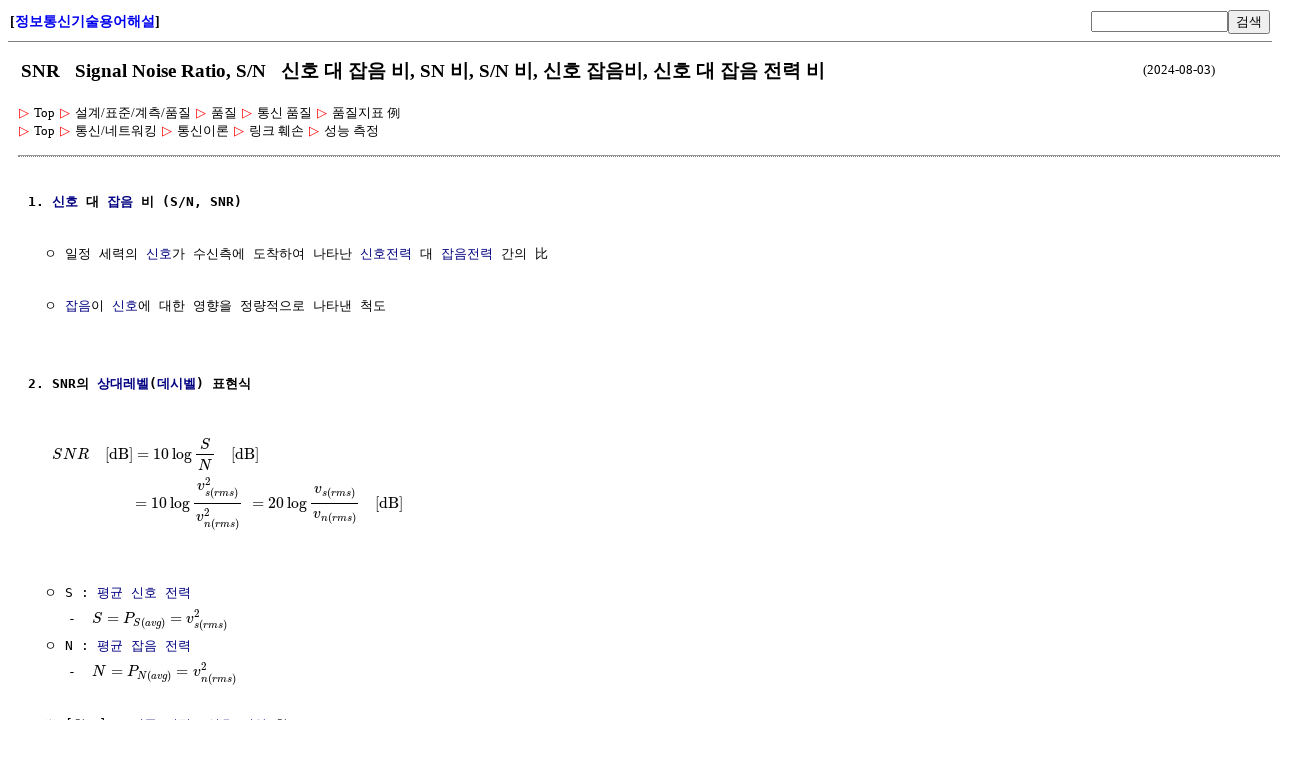

--- FILE ---
content_type: text/html; charset=UTF-8
request_url: http://ktword.co.kr/test/view/view.php?m_temp1=1214&id=560
body_size: 30881
content:
<title>SNR</title>
<meta charset='utf-8'>
<meta name='viewport' content='user-scalable=yes, width=device-width, initial-scale=1.0' />
<style type='text/css'>
			@media screen and (max-width: 768px) {
				body { width : 200% ; } 
			}
		</style>
<link rel='stylesheet' type='text/css' href='view.css?dd=2025122512' /><link rel='stylesheet' type='text/css' href='view_top.css' /><table id='header' ><tr><td width=25% id='home_title' align='left'>[<a href='/index.php' style='text-decoration:none;'>정보통신기술용어해설</a>]</td><td width=25% align='left'></td><td width=30% align='right'><form action='/test/search/srch.php' name='srch_form' method='post'><input type='text' name='m_search' size=15><button type='submit'>검색</button><input type='hidden' name='opt' value='search'><input type='hidden' name='m_text'></form></td></tr></table><div id='body' style='margin-left:10px; margin-bottom:5px;'><div id='body_title'><table width='95%' style='margin-bottom:5px'><tr><td><h1>SNR &nbsp; Signal Noise Ratio, S/N &nbsp; 신호 대 잡음 비, SN 비, S/N 비, 신호 잡음비, 신호 대 잡음 전력 비</h1></td><td width=15% align='right' style='font-size:13px;'>(2024-08-03)</td></tr></table></div><div id='dropdownDiv'><link rel='stylesheet' href='../navigation/short_navi.css' type='text/css'><div class='treeDiv' data-menutype='clickMenu' style='display:inline-block;'><span class='subMenu' data-id='0' data-direction='v' style='position:relative;'>
					<span class='bullet'>▷</span>
					<span class='title'>Top</span>
				 </span> 
                 <span class='subMenu' data-id='538' data-direction='v' style='position:relative;'>
					<span class='bullet'>▷</span>
					<span class='title'>설계/표준/계측/품질</span>
				 </span> 
                 <span class='subMenu' data-id='551' data-direction='v' style='position:relative;'>
					<span class='bullet'>▷</span>
					<span class='title'>품질</span>
				 </span> 
                 <span class='subMenu' data-id='556' data-direction='v' style='position:relative;'>
					<span class='bullet'>▷</span>
					<span class='title'>통신 품질</span>
				 </span> 
                 <span class='subMenu' data-id='560' data-direction='v' style='position:relative;'>
					<span class='bullet'>▷</span>
					<span class='title'>품질지표 例</span>
				 </span> 
                 <br><span class='subMenu' data-id='0' data-direction='v' style='position:relative;'>
					<span class='bullet'>▷</span>
					<span class='title'>Top</span>
				 </span> 
                 <span class='subMenu' data-id='849' data-direction='v' style='position:relative;'>
					<span class='bullet'>▷</span>
					<span class='title'>통신/네트워킹</span>
				 </span> 
                 <span class='subMenu' data-id='217' data-direction='v' style='position:relative;'>
					<span class='bullet'>▷</span>
					<span class='title'>통신이론</span>
				 </span> 
                 <span class='subMenu' data-id='231' data-direction='v' style='position:relative;'>
					<span class='bullet'>▷</span>
					<span class='title'>링크 훼손</span>
				 </span> 
                 <span class='subMenu' data-id='237' data-direction='v' style='position:relative;'>
					<span class='bullet'>▷</span>
					<span class='title'>성능 측정</span>
				 </span> 
                 <br></div></div><hr style='margin-top:15px; border-bottom:1px gray dotted;'><div id='body_text' style='margin-left:10px;'><pre>
<script type='text/x-mathjax-config'>
				MathJax.Hub.Config({
				    extensions: ['tex2jax.js'],
					showMathMenu: false,
					messageStyle: 'none',
				    jax: ['input/TeX', 'output/CommonHTML'],
					TeX: {
						extensions: ['AMSmath.js','AMSsymbols.js']
					},
					tex2jax: {
						inlineMath:  [['{#','#}']],
						displayMath: [['[#','#]']],
						skipTags: ['script','noscript','style','textarea','code','a']
					},
					displayAlign: 'left',
//					displayIndent: '3em',
/*
					'HTML-CSS': {
						showMathMenu: 'false',
						styles: {
						  '.MathJax_Display' : {
							  margin: '0 0 0 0', // 13px
							  padding: '0'
							}
						}
					}
*/
				});
			</script><script type='text/javascript' async 
			  src='https://cdnjs.cloudflare.com/ajax/libs/mathjax/2.7.5/MathJax.js'>
			</script><b>1. <a href='view.php?m_temp1=466&id=131'  title=' 신호 (Signal)  ㅇ 정보를 갖는 것은 모두 신호로 볼 수 있음  ㅇ 어떤 현상의 시간,공간에 따른 `변화`를 `함수` 형태로 표현한 것   - 주로, `시간`에 따라 변화하는, 물리량의 수학적 표현을 ' >신호</a> 대 <a href='view.php?m_temp1=440&id=233'  title=' 잡음/소음 (Noise)  ㅇ 잡음 (雜音, Noise)   - 원하는 신호의 전송 및 처리를 방해하는 `원치않는 파형`    - 잡음의 특징     . 정보를 포함하고 있지 않는 신호의 일종     . 통상, 유용한 ' >잡음</a> 비 (S/N, SNR)</b>

  ㅇ 일정 세력의 <a href='view.php?m_temp1=466&id=131'  title=' 신호 (Signal)  ㅇ 정보를 갖는 것은 모두 신호로 볼 수 있음  ㅇ 어떤 현상의 시간,공간에 따른 `변화`를 `함수` 형태로 표현한 것   - 주로, `시간`에 따라 변화하는, 물리량의 수학적 표현을 ' >신호</a>가 수신측에 도착하여 나타난 <a href='view.php?m_temp1=5205&id=129'  title=' 신호 전력 이란?  ㅇ 신호의 전력 함유량   - 물리적 신호의 송출(전달)시, 담겨진(포함된) 전력   ' >신호전력</a> 대 <a href='view.php?m_temp1=5683&id=711'  title=' 열 잡음 전압 (Thermal Noise Voltage)  ㅇ 주로, 저항성 소자에서, 전자의 열적 불규칙 운동에 의해 발생되는 잡음에 의한 전압   - 주파수와는 무관하고, 주로, 온도에 만 비례적임  ㅇ  ' >잡음전력</a> 간의 比

  ㅇ <a href='view.php?m_temp1=440&id=233'  title=' 잡음/소음 (Noise)  ㅇ 잡음 (雜音, Noise)   - 원하는 신호의 전송 및 처리를 방해하는 `원치않는 파형`    - 잡음의 특징     . 정보를 포함하고 있지 않는 신호의 일종     . 통상, 유용한 ' >잡음</a>이 <a href='view.php?m_temp1=466&id=131'  title=' 신호 (Signal)  ㅇ 정보를 갖는 것은 모두 신호로 볼 수 있음  ㅇ 어떤 현상의 시간,공간에 따른 `변화`를 `함수` 형태로 표현한 것   - 주로, `시간`에 따라 변화하는, 물리량의 수학적 표현을 ' >신호</a>에 대한 영향을 정량적으로 나타낸 척도
 

<b>2. SNR의 <a href='view.php?m_temp1=625&id=546'  title=' 상대 레벨  ㅇ 절대값이 아닌 두 량의 상대적인 비교값 (두 수에 대한 로그[수학]적인 크기 比)   - 물리량의 단위나 차원을 의미하지 않음   ※ 한편, 절대레벨 은, = dBm, dBw, dBmv, dBμV 등 ' >상대레벨</a>(<a href='view.php?m_temp1=625&id=546'  title=' 상대 레벨  ㅇ 절대값이 아닌 두 량의 상대적인 비교값 (두 수에 대한 로그[수학]적인 크기 比)   - 물리량의 단위나 차원을 의미하지 않음   ※ 한편, 절대레벨 은, = dBm, dBw, dBmv, dBμV 등 ' >데시벨</a>) 표현식</b>

   <div style='display:inline-block;'>[# SNR \quad [\text{dB}] = 10 \log \frac{S}{N} \quad [\text{dB}] \\
   \qquad\qquad\quad     = 10 \log \frac{v^2_{s(rms)}}{v^2_{n(rms)}} \; = 20 \log \frac{v_{s(rms)}}{v_{n(rms)}} \quad [\text{dB}] #]</div>
  
  ㅇ S : <a href='view.php?m_temp1=3870&id=133'  title=' 평균 (Mean)  ※ 데이터의 개별성은 버리고, 또한 우연성은 줄이면서,    - 집단의 경향성 만을 고려하는 자료요약에 대한 가장 대표적인 개념  ㅇ 데이터 집단에서 중심의 경향(Central ' >평균</a> <a href='view.php?m_temp1=5205&id=129'  title=' 신호 전력 이란?  ㅇ 신호의 전력 함유량   - 물리적 신호의 송출(전달)시, 담겨진(포함된) 전력   ' >신호 전력</a>
     -  {#  S = P_{S(avg)}=v^2_{s(rms)} #}
  ㅇ N : <a href='view.php?m_temp1=3870&id=133'  title=' 평균 (Mean)  ※ 데이터의 개별성은 버리고, 또한 우연성은 줄이면서,    - 집단의 경향성 만을 고려하는 자료요약에 대한 가장 대표적인 개념  ㅇ 데이터 집단에서 중심의 경향(Central ' >평균</a> <a href='view.php?m_temp1=5683&id=711'  title=' 열 잡음 전압 (Thermal Noise Voltage)  ㅇ 주로, 저항성 소자에서, 전자의 열적 불규칙 운동에 의해 발생되는 잡음에 의한 전압   - 주파수와는 무관하고, 주로, 온도에 만 비례적임  ㅇ  ' >잡음 전력</a>
     -  {# N = P_{N(avg)} = v^2_{n(rms)} #}

  ※ [참고] ☞ <a href='view.php?m_temp1=3874&id=200'  title=' 평균 전력 (Average Power)  ㅇ 순간 전력을 시간 평균화한 값 (충분히 긴시간 동안 평균된 전력)   - 시간,주파수에 관계없이 일정한 값을 갖게되어, 실제 물리 량(量) 표현에 적합  ※ 대부분의 ' >평균 전력</a>, <a href='view.php?m_temp1=3728&id=209'  title=' 실효값 (RMS, Root Mean Square)  ㅇ 실효값의 표기 이유   - 평균값[전기],피크값 만으로는, 파형 특성의 유용한 판단 수단이 되지 못함     . 例) 평균전력의 양(量)이 전류/전압의 파형 모양에 ' >실효 전압</a> 참조
           

<b>3. 대략적인 SNR 값</b>

  ㅇ 통상, <a href='view.php?m_temp1=530&id=692'  title=' 무선 수신기  ㅇ 변조된 반송파 신호를 안테나로 수신하고,   - 이 수신 반송파를 믹서에 의해 하향 주파수변환[믹싱]하여,   - 원 신호를 복원(복조)하는 장치   ' >무선 수신기</a> 입력단에서 수신되는 SNR 값은?
     - 대략 3 ~ 20 <a href='view.php?m_temp1=625&id=546'  title=' 상대 레벨  ㅇ 절대값이 아닌 두 량의 상대적인 비교값 (두 수에 대한 로그[수학]적인 크기 比)   - 물리량의 단위나 차원을 의미하지 않음   ※ 한편, 절대레벨 은, = dBm, dBw, dBmv, dBμV 등 ' >dB</a> 정도로 미약함

  ㅇ 필요한 SNR 수준은? 
     - 아날로그 <a href='view.php?m_temp1=5412&id=1006'  title=' 오디오 (Audio)  ㅇ 음향 신호 (Sound Signal) : (음파/음압)   - 소리의 압력(음압) 변화를 신호로써 본 것  ㅇ 오디오 신호 (Audio Signal) : (전압)   - 가청주파수 범위에 있는 음성 및 모든 자연 ' >음성 신호</a>   : 40 <a href='view.php?m_temp1=625&id=546'  title=' 상대 레벨  ㅇ 절대값이 아닌 두 량의 상대적인 비교값 (두 수에 대한 로그[수학]적인 크기 比)   - 물리량의 단위나 차원을 의미하지 않음   ※ 한편, 절대레벨 은, = dBm, dBw, dBmv, dBμV 등 ' >dB</a> 이상
     - 아날로그 <a href='view.php?m_temp1=3622&id=74'  title=' 비디오 (Video) / 동 영상 (Moving Picture)  ㅇ 정지 영상들이 순서있게 나열되어 움직이게 보이는 영상        ☞ 시간 해상도 참조  ㅇ 비디오/동영상 신호   - 카메라 등에서 찍혀진 ' >비디오 신호</a> : 45 <a href='view.php?m_temp1=625&id=546'  title=' 상대 레벨  ㅇ 절대값이 아닌 두 량의 상대적인 비교값 (두 수에 대한 로그[수학]적인 크기 比)   - 물리량의 단위나 차원을 의미하지 않음   ※ 한편, 절대레벨 은, = dBm, dBw, dBmv, dBμV 등 ' >dB</a> 이상
     - <a href='view.php?m_temp1=1563&id=976'  title=' 이산시간 신호 (Discrete-time Signal) 또는 이산 수열 (Discrete-time Sequence)  ㅇ 일정 시점(이산적인 시간)에서 만 정의되는 신호(Signal) 또는 수열(Sequence)   - [참고] ☞ 연속 시간 신호, 아날로그 신호 ' >디지털 신호</a> : ~ 15 <a href='view.php?m_temp1=625&id=546'  title=' 상대 레벨  ㅇ 절대값이 아닌 두 량의 상대적인 비교값 (두 수에 대한 로그[수학]적인 크기 比)   - 물리량의 단위나 차원을 의미하지 않음   ※ 한편, 절대레벨 은, = dBm, dBw, dBmv, dBμV 등 ' >dB</a>


<b>4. SNR 응용</b>

  ㅇ 주로, <a href='view.php?m_temp1=3199&id=128'  title=' 연속 신호 및 아날로그 신호  ㅇ 아날로그 신호 (Analog Signal)   - 시간 및 값(진폭) 모두에서 연속적 신호  ㅇ 연속시간 신호 (Continuous-time Signal)   - 시간에서 만 연속적으로 정의됨     . ' >아날로그 신호</a> 레벨 등의 질을 평가 및 <a href='view.php?m_temp1=1594&id=1344'  title=' 설계 (Design, 디자인) 이란?  ㅇ 라틴어의 데지그나레(designare)에서 유래   - 계획을 기호로 명시하다,지시하다,표현하다,성취하다 등의 뜻  ㅇ 주어진 어떤 목적을 달성하기 위해, 창의성이 ' >설계</a>할 때 많이 사용

  ㅇ <a href='view.php?m_temp1=4433&id=139'  title=' 시스템 (System) 이란?  ㅇ 하나의 공통적인 목적 수행을 위해 조직화된 요소들의 집합체 또는 체계   - 여러 요소 혹은 기구들이 상호연결되어 전체적으로 하나로 동작을 함    - 입출력 ' >시스템</a> <a href='view.php?m_temp1=1594&id=1344'  title=' 설계 (Design, 디자인) 이란?  ㅇ 라틴어의 데지그나레(designare)에서 유래   - 계획을 기호로 명시하다,지시하다,표현하다,성취하다 등의 뜻  ㅇ 주어진 어떤 목적을 달성하기 위해, 창의성이 ' >설계</a>시,  ☞ <a href='view.php?m_temp1=3154&id=354'  title=' 링크 버짓 및 링크 마진  ㅇ 링크 버짓(링크 설계) (Link Budget)   - 주어진 통신 링크 상에서 필요로하는 성능(이득, 손실, 비트에러율 등)을 만족시키는    예측 작업 (예상 마진의 계산)    ' >링크 버짓</a> 참조
     - 정해진 SNR <a href='view.php?m_temp1=625&id=546'  title=' 상대 레벨  ㅇ 절대값이 아닌 두 량의 상대적인 비교값 (두 수에 대한 로그[수학]적인 크기 比)   - 물리량의 단위나 차원을 의미하지 않음   ※ 한편, 절대레벨 은, = dBm, dBw, dBmv, dBμV 등 ' >dB</a> 를 얻는데 필요한 수신 <a href='view.php?m_temp1=5205&id=129'  title=' 신호 전력 이란?  ㅇ 신호의 전력 함유량   - 물리적 신호의 송출(전달)시, 담겨진(포함된) 전력   ' >신호 전력</a>의 확보에 관심을 갖음


<b>5. <a href='view.php?m_temp1=699&id=712'  title=' 기저대역 이란?  ㅇ 기저대역 (Baseband)   - `변조되기 이전` 또는 `변조되지 않는` 원래 정보 신호들이 있는 저주파 영역     . f = 0을 포함하는 낮은 주파수 대역  ㅇ 기저대역 신호 (Baseband ' >기저대역</a>(<a href='view.php?m_temp1=699&id=712'  title=' 기저대역 이란?  ㅇ 기저대역 (Baseband)   - `변조되기 이전` 또는 `변조되지 않는` 원래 정보 신호들이 있는 저주파 영역     . f = 0을 포함하는 낮은 주파수 대역  ㅇ 기저대역 신호 (Baseband ' >무 변조</a>), <a href='view.php?m_temp1=3831&id=221'  title=' 선형 변조 (Linear Modulaton)  ㅇ 전송되는 신호(반송파)가 정보 신호에 따라 선형적으로 변화되는 변조방식   - 통상, 주파수 효율성이 좋아서, 대역제한된 채널에서도 사용이 용이   ' >선형 변조</a>, <a href='view.php?m_temp1=3835&id=221'  title=' 비선형 변조(Nonlinear Modulation)  ※ 각 변조(Angle Modulation), 지수 변조(Exponential Modulation) 라고도 함   - `주파수 변조(FM 변조)` 및 `위상 변조(PM 변조)`를 총칭함  ㅇ 제곱법칙 처럼 비선형적인 ' >각 변조</a> 간 S/N 효과 비교</b>

  ㅇ <a href='view.php?m_temp1=699&id=712'  title=' 기저대역 이란?  ㅇ 기저대역 (Baseband)   - `변조되기 이전` 또는 `변조되지 않는` 원래 정보 신호들이 있는 저주파 영역     . f = 0을 포함하는 낮은 주파수 대역  ㅇ 기저대역 신호 (Baseband ' >무 변조</a>의 경우 
     - <a href='view.php?m_temp1=6316&id=1183'  title=' Offset (옵셋)  ㅇ 기준값/명목값/일반값 등으로부터의 어긋남/벗어남/차이   - 例) 주파수 옵셋 : 이상적인 `기준 주파수`와 측정된 `관측 주파수`와의 차이   - 例) dc Offset : 교류 등 ' >수신기</a> <a href='view.php?m_temp1=4575&id=149'  title=' 대역별 통과 특성에 따른 구분  ㅇ LPF (Low Pass Filter, 저역통과필터) : 저역 만 통과  ㅇ BPF (Band Pass Filter, 대역통과필터) : 정해진 통과대역 만 통과  ㅇ HPF (High Pass Filter, 고역통과필터) : 고역 ' >필터 대역</a>폭 W에 의함 : S/N = P/NW

  ㅇ <a href='view.php?m_temp1=3831&id=221'  title=' 선형 변조 (Linear Modulaton)  ㅇ 전송되는 신호(반송파)가 정보 신호에 따라 선형적으로 변화되는 변조방식   - 통상, 주파수 효율성이 좋아서, 대역제한된 채널에서도 사용이 용이   ' >선형 변조</a>의 경우
     - <a href='view.php?m_temp1=1333&id=779'  title=' 통신에서 말하는 `Coherent/Synchronous`의 의미   ㅇ 주로, 두 신호 간에 고정된 위상관계를 갖는 것   - 즉, 송수신 신호 간에 위상을 동기시키는 구조   ' >동기 복조</a>일 때,
        . <a href='view.php?m_temp1=699&id=712'  title=' 기저대역 이란?  ㅇ 기저대역 (Baseband)   - `변조되기 이전` 또는 `변조되지 않는` 원래 정보 신호들이 있는 저주파 영역     . f = 0을 포함하는 낮은 주파수 대역  ㅇ 기저대역 신호 (Baseband ' >무 변조</a>때와 거의 같음 : S/N = P/NW
     - <a href='view.php?m_temp1=2504&id=779'  title=' 비동기 검파 (Incoherent Detection)  ㅇ 수신 반송파로부터 정확한 위상을 추출할 필요가 없는 방식   - 즉, 동기검파와 달리 반송파의 위상을 이용하지 않음   - 단순히, 주파수 만을 이용하여 ' >비동기 복조</a>일 때,
        . <a href='view.php?m_temp1=3498&id=221'  title=' 변조 및 복조  ㅇ 변조 (Modulation)   - 신호 정보를, 전송 매체의 채널 특성에 맞게끔, 신호(정보)의 세기,변위,주파수,위상 등을,    적절한 파형 형태로 변환하는 것  ㅇ 복조 (Demodulation) ' >복조</a>에 <a href='view.php?m_temp1=5417&id=142'  title=' 비 선형 시스템 (Nonlinear System)   ㅇ `중첩의 원리(Principle of Supersition)`를 만족하지 않는 시스템(계,field)  ㅇ 例)    - 비 선형 소자 : 다이오드, 트랜지스터 등     . 선형 해석을 위해서는, ' >비선형</a> 과정이 포함되므로, <a href='view.php?m_temp1=466&id=131'  title=' 신호 (Signal)  ㅇ 정보를 갖는 것은 모두 신호로 볼 수 있음  ㅇ 어떤 현상의 시간,공간에 따른 `변화`를 `함수` 형태로 표현한 것   - 주로, `시간`에 따라 변화하는, 물리량의 수학적 표현을 ' >신호</a>와 <a href='view.php?m_temp1=440&id=233'  title=' 잡음/소음 (Noise)  ㅇ 잡음 (雜音, Noise)   - 원하는 신호의 전송 및 처리를 방해하는 `원치않는 파형`    - 잡음의 특징     . 정보를 포함하고 있지 않는 신호의 일종     . 통상, 유용한 ' >잡음</a>이 가산적이지 않음
        . 따라서, 의미있는 SNR 산출이 어려움

  ㅇ <a href='view.php?m_temp1=3835&id=221'  title=' 비선형 변조(Nonlinear Modulation)  ※ 각 변조(Angle Modulation), 지수 변조(Exponential Modulation) 라고도 함   - `주파수 변조(FM 변조)` 및 `위상 변조(PM 변조)`를 총칭함  ㅇ 제곱법칙 처럼 비선형적인 ' >각 변조</a>인 경우
     - <a href='view.php?m_temp1=689&id=251'  title=' 전송 이란?  ㅇ 요구되는 정보 신호 또는 전력을 전송 매체를 통해 공간의 한 점에서 다른 점으로 전달하는 기능  ㅇ [통신망]    - 전송은, 단말,교환과 함께 통신망을 구성하는 3대 ' >전송</a> <a href='view.php?m_temp1=1157&id=219'  title=' 주파수 대역폭 (Spectral Bandwidth)  ㅇ 신호가 차지하고 있는 주파수의 범위/폭 (Spectrum)  ㅇ 한편, 광학,광통신 등에서는 주파수 대역폭 보다 파장 대역폭을 더 많이 씀  ☞ 아래 2.항 참조  ㅇ ' >대역폭</a>의 증가로, <a href='view.php?m_temp1=440&id=233'  title=' 잡음/소음 (Noise)  ㅇ 잡음 (雜音, Noise)   - 원하는 신호의 전송 및 처리를 방해하는 `원치않는 파형`    - 잡음의 특징     . 정보를 포함하고 있지 않는 신호의 일종     . 통상, 유용한 ' >잡음</a>의 감소 효과를 볼 수 있음


<b>6. 아날로그 및 디지털 방식 간 S/N 효과 비교</b>

  ㅇ <a href='view.php?m_temp1=5777&id=220'  title=' 아날로그 통신 (Analog Communication) / 아날로그 변조 (Analog Modulation) 방식  ㅇ 아날로그 신호에 의해 반송파의 파라미터(진폭,주파수,위상)를 변화시켜 전송  ㅇ 크게, 다음과 같이 구분   - ' >아날로그 통신</a>시스템에서는,
     - 회선이 길어질수록 <a href='view.php?m_temp1=3248&id=232'  title=' 손실 및 이득  ㅇ 공학적으로,    - 주어진 여건에 따라 이득,손실이 바뀌어 표현될 수 있으며,   - 손실이 무조건 나쁜 것이 아니므로, 문맥을 잘 살피어야 함  ※ 손실,이득에 대한 ' >손실</a>,<a href='view.php?m_temp1=440&id=233'  title=' 잡음/소음 (Noise)  ㅇ 잡음 (雜音, Noise)   - 원하는 신호의 전송 및 처리를 방해하는 `원치않는 파형`    - 잡음의 특징     . 정보를 포함하고 있지 않는 신호의 일종     . 통상, 유용한 ' >잡음</a>이 축적되고, 수화자가 송화 내용을 알아듣기 어려워짐
     - 결국, <a href='view.php?m_temp1=466&id=131'  title=' 신호 (Signal)  ㅇ 정보를 갖는 것은 모두 신호로 볼 수 있음  ㅇ 어떤 현상의 시간,공간에 따른 `변화`를 `함수` 형태로 표현한 것   - 주로, `시간`에 따라 변화하는, 물리량의 수학적 표현을 ' >신호</a>레벨이 <a href='view.php?m_temp1=440&id=233'  title=' 잡음/소음 (Noise)  ㅇ 잡음 (雜音, Noise)   - 원하는 신호의 전송 및 처리를 방해하는 `원치않는 파형`    - 잡음의 특징     . 정보를 포함하고 있지 않는 신호의 일종     . 통상, 유용한 ' >잡음</a>레벨 이하로 떨어지면 통화를 하기 <a href='view.php?m_temp1=4136&id=709'  title=' 힘 (Force)  ㅇ 물체의 상태 변화(운동,변형)를 일으키는 원인/작용(action)   - `물체 간` 또는 `물체와 주위환경 간`의 &amp;quot;상호작용&amp;quot;을 기술하는 물리량  ㅇ 물체에 작용하는 벡터량   - ' >힘</a>들게 됨

  ㅇ <a href='view.php?m_temp1=4301&id=226'  title=' 디지털 통신/변조 이란?  ㅇ 디지털 통신 (Digital Communication)의 구성      ㅇ 디지털 변조 (Digital Modulation, Digital Signaling)   - 디지털 심볼들을, 채널 특성에 맞게끔, 아날로그 파형으로 ' >디지털 통신시스템</a>에서는,
     - 비록 과도한 <a href='view.php?m_temp1=440&id=233'  title=' 잡음/소음 (Noise)  ㅇ 잡음 (雜音, Noise)   - 원하는 신호의 전송 및 처리를 방해하는 `원치않는 파형`    - 잡음의 특징     . 정보를 포함하고 있지 않는 신호의 일종     . 통상, 유용한 ' >잡음</a>이 <a href='view.php?m_temp1=5123&id=673'  title=' 자료(데이터) 이란?  ㅇ 관찰,측정,실험 등을 통해 수집되며, 의미를 갖을 수 있는 모든 사실,값들   ' >데이터</a> <a href='view.php?m_temp1=689&id=251'  title=' 전송 이란?  ㅇ 요구되는 정보 신호 또는 전력을 전송 매체를 통해 공간의 한 점에서 다른 점으로 전달하는 기능  ㅇ [통신망]    - 전송은, 단말,교환과 함께 통신망을 구성하는 3대 ' >전송</a>시 <a href='view.php?m_temp1=4394&id=1108'  title=' 오차 / 오류 / 에러 (Error) 이란?  ㅇ 일반적으로, 참값과의 차이를 일컫는 용어   - 사실, 참값은 정확히 알 수가 없는 양이며,    - 또한, 그에따른 오차도 정확히 알 수도 없고,   - 단지, ' >오류</a>를 유발할 수 있지만,
     - 디지털 방식의 이산적인 성질을 이용해 아날로그 방식에 비해 <a href='view.php?m_temp1=440&id=233'  title=' 잡음/소음 (Noise)  ㅇ 잡음 (雜音, Noise)   - 원하는 신호의 전송 및 처리를 방해하는 `원치않는 파형`    - 잡음의 특징     . 정보를 포함하고 있지 않는 신호의 일종     . 통상, 유용한 ' >잡음</a>과 <a href='view.php?m_temp1=788&id=235'  title=' 왜곡 (Distortion)  ㅇ 원 신호 파형의 찌그러짐   - 신호의 진폭 및 위상 스펙트럼이, 원래 신호 스펙트럼으로부터 모양 변화를 겪음  ㅇ 특히, 신호 파형이 주파수에 의존하며 ' >왜곡</a> 하에서도 <a href='view.php?m_temp1=5745&id=849'  title=' 통신 (Communications)  ㅇ 송수신 간에 약속된 수단 및 절차에 의해 채널을 통해 정보를 주고받는 것(기술)    * 통신 이론 (Communication Theory)     . 통신채널 양 단 간에 신뢰적인 정보 신호의 ' >통신</a>이 가능

  ※ S/N 비는, <a href='view.php?m_temp1=5205&id=129'  title=' 신호 전력 이란?  ㅇ 신호의 전력 함유량   - 물리적 신호의 송출(전달)시, 담겨진(포함된) 전력   ' >신호전력</a> 및 <a href='view.php?m_temp1=5683&id=711'  title=' 열 잡음 전압 (Thermal Noise Voltage)  ㅇ 주로, 저항성 소자에서, 전자의 열적 불규칙 운동에 의해 발생되는 잡음에 의한 전압   - 주파수와는 무관하고, 주로, 온도에 만 비례적임  ㅇ  ' >잡음전력</a>과의 관계로써,
     - <a href='view.php?m_temp1=5777&id=220'  title=' 아날로그 통신 (Analog Communication) / 아날로그 변조 (Analog Modulation) 방식  ㅇ 아날로그 신호에 의해 반송파의 파라미터(진폭,주파수,위상)를 변화시켜 전송  ㅇ 크게, 다음과 같이 구분   - ' >아날로그 통신</a>시스템에서는, 성능 평가 척도로써 우수하나, 
     - <a href='view.php?m_temp1=4301&id=226'  title=' 디지털 통신/변조 이란?  ㅇ 디지털 통신 (Digital Communication)의 구성      ㅇ 디지털 변조 (Digital Modulation, Digital Signaling)   - 디지털 심볼들을, 채널 특성에 맞게끔, 아날로그 파형으로 ' >디지털 통신시스템</a>에서는, <a href='view.php?m_temp1=3407&id=227'  title=' 오류 확률 (Error Probability)  ㅇ 디지털 통신 시스템에서, 시스템 성능 평가의 중요 척도, Pe   - 이상적인 것에서 얼마나 벗어나는지 계산 가능해야 만,   - 공학적으로, 통신 시스템의 비교, ' >오류확률</a>과 관련된 `<a href='view.php?m_temp1=3117&id=237'  title=' Eb (정보 비트 당 신호 에너지)  ㅇ 비트 수준의 에너지로써,   - 신호의 제곱을 관측하려는 시간 만큼 적분한 것   ㅇ 例) 펄스 신호에 대한 비트 에너지 계산 例     ' >Eb/No</a> 비`를 사용하게 됨
</pre></div><hr style='margin-top:40px;margin-bottom:10px;'><div><div class='treeDiv' data-menutype='clickMenu' style='display:inline-block;'>
					<span class='subMenu' data-id='560' data-direction='v' style='position:relative;'>
						<span class='bullet'>▷</span><span class='title'>품질지표 例</span>
					</span>
			  </div><span style='margin-left:15px;'>1. <a href='view.php?no=1214' style='text-decoration:none;line-height:200%;  '>SNR(신호대 잡음비)</a> &nbsp; 2. <a href='view.php?no=547' style='text-decoration:none;line-height:200%;  '>DTD(발신음지연)</a> &nbsp; 3. <a href='view.php?no=548' style='text-decoration:none;line-height:200%;  '>PDD(다이얼후 접속지연)</a> &nbsp; 4. <a href='view.php?no=491' style='text-decoration:none;line-height:200%;  '>BER(비트오류율)</a> &nbsp; 5. <a href='view.php?no=1909' style='text-decoration:none;line-height:200%;  '>가상호해제율</a> &nbsp; 6. <a href='view.php?no=1679' style='text-decoration:none;line-height:200%;  '>개통율</a> &nbsp; 7. <a href='view.php?no=494' style='text-decoration:none;line-height:200%;  '>소통율</a> &nbsp; 8. <a href='view.php?no=506' style='text-decoration:none;line-height:200%;  '>신고고장율</a> &nbsp; 9. <a href='view.php?no=637' style='text-decoration:none;line-height:200%;  '>전송 손실</a> &nbsp; 10. <a href='view.php?no=576' style='text-decoration:none;line-height:200%;  '>전자교환시설 운용품질수준</a> &nbsp; 11. <a href='view.php?no=1910' style='text-decoration:none;line-height:200%;  '>접속성공율</a> &nbsp; 12. <a href='view.php?no=570' style='text-decoration:none;line-height:200%;  '>통화완료율</a> &nbsp; 13. <a href='view.php?no=1912' style='text-decoration:none;line-height:200%;  '>패킷손실율</a> &nbsp; 14. <a href='view.php?no=1907' style='text-decoration:none;line-height:200%;  '>패킷전송지연</a> &nbsp; 15. <a href='view.php?no=1496' style='text-decoration:none;line-height:200%;  '>호 접속지연</a> &nbsp; </span><br><div class='treeDiv' data-menutype='clickMenu' style='display:inline-block;'>
					<span class='subMenu' data-id='237' data-direction='v' style='position:relative;'>
						<span class='bullet'>▷</span><span class='title'>성능 측정</span>
					</span>
			  </div><span style='margin-left:15px;'>1. <a href='view.php?no=1214' style='text-decoration:none;line-height:200%;  '>S/N</a> &nbsp; 2. <a href='view.php?no=3761' style='text-decoration:none;line-height:200%;  '>Ec/Io</a> &nbsp; 3. <a href='view.php?no=3117' style='text-decoration:none;line-height:200%;  '>Eb/No</a> &nbsp; 4. <a href='view.php?no=491' style='text-decoration:none;line-height:200%;  '>BER</a> &nbsp; 5. <a href='view.php?no=3375' style='text-decoration:none;line-height:200%;  '>FER</a> &nbsp; 6. <a href='view.php?no=4185' style='text-decoration:none;line-height:200%;  '>데이터율</a> &nbsp; </span><br><form action='/test/search/srch.php' name='srch_form' method='post' style='margin-top:10px;margin-bottom:20px;'><input type='text' name='m_search' size=15><button type='submit'>검색</button><input type='hidden' name='opt' value='search'><input type='hidden' name='m_text'></form><a href='/test/navigation/yoyak_v2.php?no=1214'>용어해설 종합 (단일 페이지 형태)</a></div><hr style='clear:both; margin-top:15px;'><div style='margin-left:10px; padding:5px; line-height:230%; clear:both; '><span style='font-size:13px;  line-height:230%;'>"본 웹사이트 내 모든 저작물은 원출처를 밝히는 한 자유롭게 사용(상업화포함) 가능합니다"
</span></div>&nbsp&nbsp&nbsp&nbsp&nbsp<a href='/index.php' style='text-decoration:none;'>[정보통신기술용어해설]</a><hr style='margin-top:15px;'><br><br></div>
<script type='text/javascript' src='../base_utils/common_utils.js?dd=2025122512'></script><script type='text/javascript' src='../navigation/short_navi.js?dd=2025122512'></script><script type='text/javascript' src='./view.js?dd=2025122512'></script>




--- FILE ---
content_type: text/css
request_url: http://ktword.co.kr/test/view/view.css?dd=2025122512
body_size: 2530
content:
/* (2024.11.28, 차재복, Cha Jae Bok, cjbword@gmailcom) */
	
	body {
		font-size: 13px;
	}

	h1 { 
		float : left;
		font-size: 14pt;
		text-align:center;
/*		margin:0px;
		padding-bottom:10px; */
	}

	div#body {
		clear : left;
		float: left;
		width: 100%;
	}

	div#body_text {
		clear:left;
		margin-top:0px;
		padding-top:12px;
		font-size: 13px ; 
		line-height: 200%;
/*		border-top: 1px dashed gray; */
	}

	div#body_text li {
		font-size: 13px ; 
	}

	div#body_path {
		border-bottom: 1px dashed gray;
		margin : 5px;
	}

	.tree_path {
		padding-bottom : 7px;
	}
	.tree_path a:link, .tree_path a:visited {
		color: navy ;
		text-decoration: none ; 
	}
	.tree_path a:hover, .tree_path a:active {
		color: red;
		text-decoration: underline ; 
	}

	div#body_text a:link, div#body_text a:visited {
		color: navy ;
		text-decoration: none ; 
	}
	div#body_text a:hover, div#body_text a:active {
		color: red;
		text-decoration: underline ; 
	}
	
	table#body_foot td {
		font-size: 13px ;
		padding-left: 10px;
	}

/* path */
/*
	div.treeDiv a { text-decoration: none; }
	div[data-menutype='clickMenu'] span.bullet { color:red; cursor:pointer; }
	span.subMenu span.bullet,span.subMenu span.title { padding:0 2 0px; cursor:pointer; }
*/

/* 앞 문자열 뒤 수평선 (줄바꿈선) */
	#line-with-text {
		display: flex;
	    align-items: baseline; /* flex-end; center;*/
		padding-top: 20px;
		margin-bottom: 10px;
	}
/*
	#line-with-text::before {
		content: '';
		flex-grow: 1;
	    height: 1px;
		background-color: #000;
	    margin-right: 10px;
	}
*/
	#line-with-text::after {
		content: '';
	    flex-grow: 10;
		height: 0.5px;
	    background-color: #000;
		margin-left: 10px;
	  }
	#line-with-text span {
		white-space: nowrap;
		font-size:1em; /* 0.7em; */
		/* font-style:italic; */
		/* background-color:yellow; */
		color:gray; /*red;*/
	  }

/* history_div */
	div#history_div {
		margin : 5px 0 0 20px;
		padding-bottom : 0;
		width : 80%;
		white-space: nowrap;
		overflow:hidden;
/*		text-overflow: ellipsis; */
		overflow-x: auto; 
	}
	div#history_div::-webkit-scrollbar {
	  height: 7px; /* 스크롤바 높이를 얇게 */
	}
	div#history_div::-webkit-scrollbar-thumb {
	  background: gray; /* 스크롤바 색상 */
	}
	div#history_div a, div#history_div span {
		display : inline;
		color : gray;
	}
	div#history_div > :first-child {
/*		font-weight : bold; */
		color : orange;
	}

--- FILE ---
content_type: text/css
request_url: http://ktword.co.kr/test/view/view_top.css
body_size: 434
content:
/* (2020.3.27, ���纹, Cha Jae Bok, cjbword@gmailcom) */

		table#header {
			height: 4%; 
			width : 100%; 
			margin: 0;
			padding: 0 0 5px 0;
			border-bottom: 1px solid gray;
		}

		table#header td {
			margin:0;
			padding:0;
			font-size: 13px;
		}

		table#header td#home_title {
			font-weight: bold;
			font-size: 14px;
		}

		table#header form {
			display: inline;
			margin:0;
			padding:0;
		}


--- FILE ---
content_type: text/css
request_url: http://ktword.co.kr/test/navigation/short_navi.css
body_size: 324
content:
/* (2020.12.11, 차재복, Cha Jae Bok, http://www.ktword.co.kr) */

div.treeDiv a { text-decoration: none; }
div[data-menutype='clickMenu'] span.bullet { color:red; }
div[data-menutype='moverMenu'] span.bullet { padding:0 1 0px; }
span.subMenu span.bullet,span.subMenu span.title { padding:0 1 0px; cursor:pointer; }


--- FILE ---
content_type: application/javascript; charset=utf-8
request_url: https://cdnjs.cloudflare.com/ajax/libs/mathjax/2.7.5/jax/output/CommonHTML/autoload/multiline.js?V=2.7.5
body_size: 3264
content:
/*
 *  /MathJax/jax/output/CommonHTML/autoload/multiline.js
 *
 *  Copyright (c) 2009-2018 The MathJax Consortium
 *
 *  Licensed under the Apache License, Version 2.0 (the "License");
 *  you may not use this file except in compliance with the License.
 *  You may obtain a copy of the License at
 *
 *      http://www.apache.org/licenses/LICENSE-2.0
 *
 *  Unless required by applicable law or agreed to in writing, software
 *  distributed under the License is distributed on an "AS IS" BASIS,
 *  WITHOUT WARRANTIES OR CONDITIONS OF ANY KIND, either express or implied.
 *  See the License for the specific language governing permissions and
 *  limitations under the License.
 */

MathJax.Hub.Register.StartupHook("CommonHTML Jax Ready",function(){var e="2.7.5";var b=MathJax.ElementJax.mml,a=MathJax.Hub.config,c=MathJax.OutputJax.CommonHTML;var g=b.mo().With({CHTML:c.BBOX.empty()});var f={newline:0,nobreak:1000000,goodbreak:[-200],badbreak:[+200],auto:[0],maxwidth:1.33,toobig:800,nestfactor:400,spacefactor:-100,spaceoffset:2,spacelimit:1,fence:500,close:500};var d={linebreakstyle:"after"};b.mbase.Augment({CHTMLlinebreakPenalty:f,CHTMLmultiline:function(k){var q=this;while(q.inferred||(q.parent&&q.parent.type==="mrow"&&q.parent.isEmbellished())){q=q.parent}var o=((q.type==="math"&&q.Get("display")==="block")||q.type==="mtd");q.isMultiline=true;var r=this.getValues("linebreak","linebreakstyle","lineleading","linebreakmultchar","indentalign","indentshift","indentalignfirst","indentshiftfirst","indentalignlast","indentshiftlast");if(r.linebreakstyle===b.LINEBREAKSTYLE.INFIXLINEBREAKSTYLE){r.linebreakstyle=this.Get("infixlinebreakstyle")}r.lineleading=this.CHTMLlength2em(r.lineleading,0.5);c.BBOX.empty(this.CHTML);var p=c.addElement(k,"mjx-stack");var h={BBOX:this.CHTML,n:0,Y:0,scale:(this.CHTML.scale||1),isTop:o,values:{},VALUES:r},n=this.CHTMLgetAlign(h,{}),j=this.CHTMLgetShift(h,{},n),i=[],l={index:[],penalty:f.nobreak,w:0,W:j,shift:j,scanW:j,nest:0},m=false;while(this.CHTMLbetterBreak(l,h,true)&&(l.scanW>=c.linebreakWidth||l.penalty===f.newline)){this.CHTMLaddLine(p,i,l.index,h,l.values,m);i=l.index.slice(0);m=true;n=this.CHTMLgetAlign(h,l.values);j=this.CHTMLgetShift(h,l.values,n);l.W=l.shift=l.scanW=j;l.penalty=f.nobreak}h.isLast=true;this.CHTMLaddLine(p,i,[],h,d,m);k.style.width=p.style.width=this.CHTML.pwidth="100%";this.CHTML.mwidth=c.Em(this.CHTML.w);this.CHTML.isMultiline=q.CHTML.isMultiline=true;p.style.verticalAlign=c.Em(h.d-this.CHTML.d);return k},CHTMLbetterBreak:function(l,h,s){if(this.isToken){return false}if(this.isEmbellished()){l.embellished=this;return this.CoreMO().CHTMLbetterBreak(l,h)}if(this.linebreakContainer){return false}var r=l.index.slice(0),p=l.index.shift(),o=this.data.length,n,t,k,q=(l.index.length>0),j=false;if(p==null){p=-1}if(!q){p++;l.W+=l.w;l.w=0}k=l.scanW=l.W;l.nest++;while(p<o&&(l.scanW<f.maxwidth*c.linebreakWidth||l.w===0)){if(this.data[p]){if(this.data[p].CHTMLbetterBreak(l,h)){j=true;r=[p].concat(l.index);n=l.W;t=l.w;if(l.penalty===f.newline){l.index=r;if(l.nest){l.nest--}return true}}k=(q?l.scanW:this.CHTMLaddWidth(p,l,k))}l.index=[];p++;q=false}if(s&&j){g.parent=this.parent;g.inherit=this.inherit;if(g.CHTMLbetterBreak(l,h)){j=false;r=l.index}}if(l.nest){l.nest--}l.index=r;if(j){l.W=n;l.w=t}return j},CHTMLaddWidth:function(h,k,j){if(this.data[h]){var l=this.data[h].CHTML;j+=(l.w+(l.L||0)+(l.R||0))*(l.scale||1);k.W=k.scanW=j;k.w=0}return j},CHTMLaddLine:function(s,j,o,h,t,q){var n=c.addElement(s,"mjx-block",{},[["mjx-box"]]),v=n.firstChild;var u=h.bbox=c.BBOX.empty();h.first=q;h.last=true;this.CHTMLmoveLine(j,o,v,h,t);u.clean();var r=this.CHTMLgetAlign(h,t),k=this.CHTMLgetShift(h,t,r,true);var m=0;if(h.n>0){var p=c.FONTDATA.baselineskip;var l=(h.values.lineleading==null?h.VALUES:h.values).lineleading*h.scale;var i=h.Y;h.Y-=Math.max(p,h.d+u.h+l);m=i-h.Y-h.d-u.h}if(k){v.style.margin="0 "+c.Em(-k)+" 0 "+c.Em(k)}if(r!==b.INDENTALIGN.LEFT){n.style.textAlign=r}if(m){n.style.paddingTop=c.Em(m)}h.BBOX.combine(u,k,h.Y);h.d=h.bbox.d;h.values=t;h.n++},CHTMLgetAlign:function(k,h){var l=h,i=k.values,j=k.VALUES,m;if(k.n===0){m=l.indentalignfirst||i.indentalignfirst||j.indentalignfirst}else{if(k.isLast){m=i.indentalignlast||j.indentalignlast}else{m=i.indentalign||j.indentalign}}if(m===b.INDENTALIGN.INDENTALIGN){m=i.indentalign||j.indentalign}if(m===b.INDENTALIGN.AUTO){m=(k.isTop?a.displayAlign:b.INDENTALIGN.LEFT)}return m},CHTMLgetShift:function(h,p,n,l){var o=p,m=h.values,i=h.VALUES,j;if(h.n===0){j=o.indentshiftfirst||m.indentshiftfirst||i.indentshiftfirst}else{if(h.isLast){j=m.indentshiftlast||i.indentshiftlast}else{j=m.indentshift||i.indentshift}}if(j===b.INDENTSHIFT.INDENTSHIFT){j=m.indentshift||i.indentshift}if(j==="auto"||j===""){j="0"}j=this.CHTMLlength2em(j,c.cwidth);if(h.isTop&&a.displayIndent!=="0"){var k=this.CHTMLlength2em(a.displayIndent,c.cwidth);j+=(n===b.INDENTALIGN.RIGHT?-k:k)}return(n===b.INDENTALIGN.RIGHT&&!l?-j:j)},CHTMLmoveLine:function(q,h,o,p,k){var m=q[0],l=h[0];if(m==null){m=-1}if(l==null){l=this.data.length-1}if(m===l&&q.length>1){this.data[m].CHTMLmoveSlice(q.slice(1),h.slice(1),o,p,k,"marginLeft")}else{var n=p.last;p.last=false;while(m<l){if(this.data[m]){if(q.length<=1){this.data[m].CHTMLmoveNode(o,p,k)}else{this.data[m].CHTMLmoveSlice(q.slice(1),[],o,p,k,"marginLeft")}}m++;p.first=false;q=[]}p.last=n;if(this.data[m]){if(h.length<=1){this.data[m].CHTMLmoveNode(o,p,k)}else{this.data[m].CHTMLmoveSlice([],h.slice(1),o,p,k,"marginRight")}}}},CHTMLmoveSlice:function(n,h,j,l,i,k){var m=this.CHTMLcreateSliceNode(j);this.CHTMLmoveLine(n,h,m,l,i);if(m.style[k]){m.style[k]=""}if(this.CHTML.L){if(k!=="marginLeft"){l.bbox.w+=this.CHTML.L}else{m.className=m.className.replace(/ MJXc-space\d/,"")}}if(this.CHTML.R&&k!=="marginRight"){l.bbox.w+=this.CHTML.R}if(h.length===0){j=this.CHTMLnodeElement();if(this.href){j=j.parentNode}j.parentNode.removeChild(j);j.nextMathJaxNode.id=j.id}return m},CHTMLcreateSliceNode:function(j){var i=this.CHTMLnodeElement(),l=0;if(this.href){i=i.parentNode}var h=i;while(h.nextMathJaxNode){h=h.nextMathJaxNode;l++}var k=i.cloneNode(false);h.nextMathJaxNode=k;k.nextMathJaxNode=null;k.id+="-MJX-Continue-"+l;return j.appendChild(k)},CHTMLmoveNode:function(h,k,i){if(!(k.first||k.last)||(k.first&&k.values.linebreakstyle===b.LINEBREAKSTYLE.BEFORE)||(k.last&&i.linebreakstyle===b.LINEBREAKSTYLE.AFTER)){var j=this.CHTMLnodeElement();if(this.href){j=j.parentNode}h.appendChild(j);if(this.CHTML.pwidth&&!h.style.width){h.style.width=this.CHTML.pwidth}if(k.last){j.style.marginRight=""}if(k.first||k.nextIsFirst){j.style.marginLeft="";this.CHTML.L=0;j.className=j.className.replace(/ MJXc-space\d/,"")}if(k.first&&this.CHTML.w===0){k.nextIsFirst=true}else{delete k.nextIsFirst}k.bbox.combine(this.CHTML,k.bbox.w,0)}}});b.mfenced.Augment({CHTMLbetterBreak:function(n,h){var v=n.index.slice(0),t=n.index.shift(),q=this.data.length,p,x,o,u=(n.index.length>0),l=false;if(t==null){t=-1}if(!u){t++;n.W+=n.w;n.w=0}o=n.scanW=n.W;n.nest++;if(!this.dataI){this.dataI=[];if(this.data.open){this.dataI.push("open")}if(q){this.dataI.push(0)}for(var s=1;s<q;s++){if(this.data["sep"+s]){this.dataI.push("sep"+s)}this.dataI.push(s)}if(this.data.close){this.dataI.push("close")}}q=this.dataI.length;while(t<q&&(n.scanW<f.maxwidth*c.linebreakWidth||n.w===0)){var r=this.dataI[t];if(this.data[r]){if(this.data[r].CHTMLbetterBreak(n,h)){l=true;v=[t].concat(n.index);p=n.W;x=n.w;if(n.penalty===f.newline){n.index=v;if(n.nest){n.nest--}return true}}o=(u?n.scanW:this.CHTMLaddWidth(t,n,o))}n.index=[];t++;u=false}if(n.nest){n.nest--}n.index=v;if(l){n.W=p;n.w=x}return l},CHTMLmoveLine:function(l,o,m,h,s){var q=l[0],p=o[0];if(q==null){q=-1}if(p==null){p=this.dataI.length-1}if(q===p&&l.length>1){this.data[this.dataI[q]].CHTMLmoveSlice(l.slice(1),o.slice(1),m,h,s,"marginLeft")}else{var r=h.last;h.last=false;var n=this.dataI[q];while(q<p){if(this.data[n]){if(l.length<=1){this.data[n].CHTMLmoveNode(m,h,s)}else{this.data[n].CHTMLmoveSlice(l.slice(1),[],m,h,s,"marginLeft")}}q++;n=this.dataI[q];h.first=false;l=[]}h.last=r;if(this.data[n]){if(o.length<=1){this.data[n].CHTMLmoveNode(m,h,s)}else{this.data[n].CHTMLmoveSlice([],o.slice(1),m,h,s,"marginRight")}}}}});b.msubsup.Augment({CHTMLbetterBreak:function(k,h){if(!this.data[this.base]){return false}var p=k.index.slice(0),n=k.index.shift(),m,q,l,o=(k.index.length>0),j=false;if(!o){k.W+=k.w;k.w=0}l=k.scanW=k.W;if(n==null){this.CHTML.baseW=this.data[this.base].CHTML.w;this.CHTML.dw=this.CHTML.w-this.CHTML.baseW}if(this.data[this.base].CHTMLbetterBreak(k,h)){j=true;p=[this.base].concat(k.index);m=k.W;q=k.w;if(k.penalty===f.newline){j=o=true}}if(!o){this.CHTMLaddWidth(this.base,k,l)}k.scanW+=this.CHTML.dw;k.W=k.scanW;k.index=[];if(j){k.W=m;k.w=q;k.index=p}return j},CHTMLmoveLine:function(j,n,m,i,r){if(this.data[this.base]){var k=c.addElement(m,"mjx-base");if(j.length>1){this.data[this.base].CHTMLmoveSlice(j.slice(1),n.slice(1),k,i,r,"marginLeft")}else{if(n.length<=1){this.data[this.base].CHTMLmoveNode(k,i,r)}else{this.data[this.base].CHTMLmoveSlice([],n.slice(1),k,i,r,"marginRight")}}}if(n.length===0){var l=this.CHTMLnodeElement(),p=c.getNode(l,"mjx-stack"),o=c.getNode(l,"mjx-sup"),h=c.getNode(l,"mjx-sub");if(p){m.appendChild(p)}else{if(o){m.appendChild(o)}else{if(h){m.appendChild(h)}}}var q=i.bbox.w,s;if(o){s=this.data[this.sup].CHTML;i.bbox.combine(s,q,s.Y)}if(h){s=this.data[this.sub].CHTML;i.bbox.combine(s,q,s.Y)}}}});b.mmultiscripts.Augment({CHTMLbetterBreak:function(l,i){if(!this.data[this.base]){return false}var p=l.index.slice(0);l.index.shift();var n,q,m,o=(l.index.length>0),k=false;if(!o){l.W+=l.w;l.w=0}l.scanW=l.W;var r=this.CHTML,j=this.data[this.base].CHTML;var h=r.w-j.w-(r.X||0);l.scanW+=r.X||0;m=l.scanW;if(this.data[this.base].CHTMLbetterBreak(l,i)){k=true;p=[this.base].concat(l.index);n=l.W;q=l.w;if(l.penalty===f.newline){k=o=true}}if(!o){this.CHTMLaddWidth(this.base,l,m)}l.scanW+=h;l.W=l.scanW;l.index=[];if(k){l.W=n;l.w=q;l.index=p}return k},CHTMLmoveLine:function(m,p,o,j,v){var n,i=this.CHTMLbbox,u;if(m.length<1){n=this.CHTMLnodeElement();var r=c.getNode(n,"mjx-prestack"),s=c.getNode(n,"mjx-presup"),l=c.getNode(n,"mjx-presub");if(r){o.appendChild(r)}else{if(s){o.appendChild(s)}else{if(l){o.appendChild(l)}}}u=j.bbox.w;if(s){j.bbox.combine(i.presup,u+i.presup.X,i.presup.Y)}if(l){j.bbox.combine(i.presub,u+i.presub.X,i.presub.Y)}}if(this.data[this.base]){var k=c.addElement(o,"mjx-base");if(m.length>1){this.data[this.base].CHTMLmoveSlice(m.slice(1),p.slice(1),k,j,v,"marginLeft")}else{if(p.length<=1){this.data[this.base].CHTMLmoveNode(k,j,v)}else{this.data[this.base].CHTMLmoveSlice([],p.slice(1),k,j,v,"marginRight")}}}if(p.length===0){n=this.CHTMLnodeElement();var t=c.getNode(n,"mjx-stack"),q=c.getNode(n,"mjx-sup"),h=c.getNode(n,"mjx-sub");if(t){o.appendChild(t)}else{if(q){o.appendChild(q)}else{if(h){o.appendChild(h)}}}u=j.bbox.w;if(q){j.bbox.combine(i.sup,u,i.sup.Y)}if(h){j.bbox.combine(i.sub,u,i.sub.Y)}}}});b.mo.Augment({CHTMLbetterBreak:function(j,h){if(j.values&&j.values.id===this.CHTMLnodeID){return false}var p=this.getValues("linebreak","linebreakstyle","lineleading","linebreakmultchar","indentalign","indentshift","indentalignfirst","indentshiftfirst","indentalignlast","indentshiftlast","texClass","fence");if(p.linebreakstyle===b.LINEBREAKSTYLE.INFIXLINEBREAKSTYLE){p.linebreakstyle=this.Get("infixlinebreakstyle")}if(p.texClass===b.TEXCLASS.OPEN){j.nest++}if(p.texClass===b.TEXCLASS.CLOSE&&j.nest){j.nest--}var k=j.scanW;delete j.embellished;var o=this.CHTML.w+(this.CHTML.L||0)+(this.CHTML.R||0);if(p.linebreakstyle===b.LINEBREAKSTYLE.AFTER){k+=o;o=0}if(k-j.shift===0&&p.linebreak!==b.LINEBREAK.NEWLINE){return false}var l=c.linebreakWidth-k;if(h.n===0&&(p.indentshiftfirst!==h.VALUES.indentshiftfirst||p.indentalignfirst!==h.VALUES.indentalignfirst)){var m=this.CHTMLgetAlign(h,p),i=this.CHTMLgetShift(h,p,m);l+=(j.shift-i)}var n=Math.floor(l/c.linebreakWidth*1000);if(n<0){n=f.toobig-3*n}if(p.fence){n+=f.fence}if((p.linebreakstyle===b.LINEBREAKSTYLE.AFTER&&p.texClass===b.TEXCLASS.OPEN)||p.texClass===b.TEXCLASS.CLOSE){n+=f.close}n+=j.nest*f.nestfactor;var q=f[p.linebreak||b.LINEBREAK.AUTO]||0;if(!MathJax.Object.isArray(q)){if(q||l>=0){n=q*j.nest}}else{n=Math.max(1,n+q[0]*j.nest)}if(n>=j.penalty){return false}j.penalty=n;j.values=p;j.W=k;j.w=o;p.lineleading=this.CHTMLlength2em(p.lineleading,h.VALUES.lineleading);p.id=this.CHTMLnodeID;return true}});b.mspace.Augment({CHTMLbetterBreak:function(i,h){if(i.values&&i.values.id===this.CHTMLnodeID){return false}var o=this.getValues("linebreak");var l=o.linebreak;if(!l||this.hasDimAttr()){l=b.LINEBREAK.AUTO}var j=i.scanW,n=this.CHTML.w+(this.CHTML.L||0)+(this.CHTML.R||0);if(j-i.shift===0){return false}var k=c.linebreakWidth-j;var m=Math.floor(k/c.linebreakWidth*1000);if(m<0){m=f.toobig-3*m}m+=i.nest*f.nestfactor;var p=f[l]||0;if(l===b.LINEBREAK.AUTO&&n>=f.spacelimit&&!this.mathbackground&&!this.background){p=[(n+f.spaceoffset)*f.spacefactor]}if(!MathJax.Object.isArray(p)){if(p||k>=0){m=p*i.nest}}else{m=Math.max(1,m+p[0]*i.nest)}if(m>=i.penalty){return false}i.penalty=m;i.values=o;i.W=j;i.w=n;o.lineleading=h.VALUES.lineleading;o.linebreakstyle="before";o.id=this.CHTMLnodeID;return true}});MathJax.Hub.Register.StartupHook("TeX mathchoice Ready",function(){b.TeXmathchoice.Augment({CHTMLbetterBreak:function(i,h){return this.Core().CHTMLbetterBreak(i,h)},CHTMLmoveLine:function(l,h,j,k,i){return this.Core().CHTMLmoveSlice(l,h,j,k,i)}})});b.maction.Augment({CHTMLbetterBreak:function(i,h){return this.Core().CHTMLbetterBreak(i,h)},CHTMLmoveLine:function(l,h,j,k,i){return this.Core().CHTMLmoveSlice(l,h,j,k,i)}});b.semantics.Augment({CHTMLbetterBreak:function(i,h){return(this.data[0]?this.data[0].CHTMLbetterBreak(i,h):false)},CHTMLmoveLine:function(l,h,j,k,i){return(this.data[0]?this.data[0].CHTMLmoveSlice(l,h,j,k,i):null)}});MathJax.Hub.Startup.signal.Post("CommonHTML multiline Ready");MathJax.Ajax.loadComplete(c.autoloadDir+"/multiline.js")});


--- FILE ---
content_type: application/javascript
request_url: http://ktword.co.kr/test/base_utils/common_utils.js?dd=2025122512
body_size: 8715
content:
// (2024.11.28, 차재복, Cha Jae Bok, http://www.ktword.co.kr)

// 숨기기/보이기 toggle
function itemShowHide(target, btn='') {
	if (getComputedStyle(target,null).display == "none") {
		target.style.display = "block";

        if(btn)
            if (btn.nodeName=='BUTTON' || btn.nodeName=='A')	btn.innerHTML = btn.innerText.replace('∨','∧');
//   		btn.innerHTML = btn.innerText.replace('펼치기','접기');
	} else {
		target.style.display = "none";

        if(btn)
            if (btn.nodeName=='BUTTON' || btn.nodeName=='A')	btn.innerHTML = btn.innerText.replace('∧','∨');
//   		btn.innerHTML = btn.innerText.replace('접기','펼치기');
	}
}


// 자바스크립트에서, insertAfter 구현
// ([참고] https://blog.asamaru.net/2016/12/06/how-to-do-insertafter-in-javascript/)
function insertAfter(referenceNode, newNode) {   
  if (!!referenceNode.nextSibling) {
    return referenceNode.parentNode.insertBefore(newNode, referenceNode.nextSibling);
  } else {
    return referenceNode.parentNode.appendChild(newNode);
  }  
}


// 비동기 xhr 실행으로, 서버 데이터 가져오고, 이를 sessionStorage에 저장
function asyncProcess(id, type) {
	return new Promise( (resolve, reject) => {
		let xhr = new XMLHttpRequest();

        let choice;
		if(type=='each') choice = 'ol';
		else if(type=='auto') choice = 'all_ol';
		
        let method = 'GET';
        let url = '../reform/reform_item.php?ch='+choice+'&id='+id;
        xhr.open(method, url);
		xhr.onreadystatechange = function() {
			if (xhr.readyState === 4 && xhr.status === 200) {
//				if (glob_var.user_type > 0) alert('id='+id+', all_data_store ajax 함수 호출됨');

				var data = JSON.parse(xhr.responseText);
				if (data == null) return;
//				console.log(xhr.responseText);
				var cur;
				for (var parent in data ) {
					var sid = 'sid_'+parent;    // sessionStorage 내 id 식별
					var storage = JSON.stringify(data[parent]);
					sessionStorage.setItem(sid, storage);
					if(parent==id) current = data[parent];
				}

                // resolve(성공) 수행
				if (sessionStorage[sid]) resolve(current);
                // reject(실패) 수행
				else reject('asyncProcess 실패');

			}
		};
		xhr.send();
	});
}


// 보다 일반화된 ajax promise 실행 
function ajaxPromise (url, method, parms) { 
        // url, method 'get'/'post', parms {'formData':'...','textOnly':true/false}

    return new Promise ( (resolve,reject) => {

        let xhr = new XMLHttpRequest();

        xhr.open(method, url);
		xhr.onreadystatechange = function() {
			if (xhr.readyState === 4 && xhr.status === 200) {
                // 디버깅용
//                console.log(xhr.responseText);

                // promise resolve(성공) 수행
				if (xhr.responseText) {
                    // 결과 텍스트 그대로 출력을 원할 때
                    if (parms && parms.textOnly) 
                        resolve(xhr.responseText);

                    // 결과 텍스트에 대한 JSON parse를 원할 때
                    else {
                        try {
                            let resultObj = JSON.parse(xhr.responseText);
                            resolve(resultObj);
                        } catch (e) {
                            alert(xhr.responseText + ' : JSON 포멧 아닌듯함');
                            console.log(e.message);
                        }
                    }
                // promise reject(실패) 수행
				} else { 
                    reject('ajaxPromise 실패 (서버로부터 빈 결과) : console.log 확인 필요');
                    // 에러 관련 로그를 웹브라우저 콘솔에 기록
                    console.log(url);
                    console.log(parms);
                }
            }
        };
        // ajax 호출용 쿼리 파라미터
        if (method=='post') {
            // FormData 형식이 아닌 경우 : HTTP 헤더 mime 타입 지정
            if (!parms.formData && !parms.json) {
                xhr.setRequestHeader('Content-Type','application/x-www-form-urlencoded');
	    		let sendData = '';
		    	for (const property in parms) {
			    	sendData += property + '=' + encodeURIComponent(parms[property]) + '&';
    			}
	    		xhr.send(sendData);

            // 일상적인 FormData 형식인 경우 
            } else if (parms.formData && !parms.json) {
	    		xhr.send(parms.formData);

            // JSON 형식인 경우에, HTTP 헤더 mime 타입 지정하고, JSON 포멧 스트링으로 정보 송출
            } else if (!parms.formData && parms.json) {
                xhr.setRequestHeader('Content-Type','application/json');
                const sendData = JSON.stringify(parms.obj);
  	    		xhr.send(sendData);
            }

        } else if (method=='get') {
            xhr.send();    
        }

    });
}


// 외부 javascript 코드 불러와서 삽입 실행
// ([참고] https://asfirstalways.tistory.com/236)
function includeJS(jsFilePath, id_name) {
        let js = document.createElement('script');
        js.type = 'text/javascript';

            // 캐싱 방지 : '?dt='+dateString' (일 단위 캐시)
            const date = new Date(); 
            const year = date.getFullYear(); 
            const month = new String(date.getMonth()+1); 
            const day = new String(date.getDate()); 
            const hour = new String(date.getHours()); 
            urlDateQuery = '?dt='+ year+month+day+hour;

        js.src = jsFilePath + urlDateQuery;

		if(name) js.id = id_name;
        return document.body.appendChild(js);
}


// 한글 처리 (1) (참고문헌 : https://dev.uhoon.co.kr/entry/한글-포함-문자열-바이트로-자르기-substring [Dev 저장소:티스토리])
function getTextLength4Hangul(str) {
    let len = 0;
    for (let i = 0; i < str.length; i++) {
        if (escape(str.charAt(i)).length == 6) {
            len++;
        }
        len++;
    }
    return len;
}

// 한글 처리 (2) 
function cutStr4Hangul(str, start, size) { // size : 바이트수
    let i = 0;
    let lim = 0;
    let pos = 0;
    let beg = 0;
    let minus = 0;
    let len = getTextLength4Hangul(str);
    for (let i = 0; pos < start; i++) {
               pos += (str.charCodeAt(i) > 128) ? 2 : 1;
    }
    beg = i;
    for (i = beg; i < len; i++) {
        lim += (str.charCodeAt(i) > 128) ? 2 : 1;
        if (lim > size) {
            break;
        }
    }
    return str.substring(beg, i);
}

// fadeIn, fadeOut 구현

function fadeIn(target) {
    let level = 0;
    let inTimer = setInterval( function() {
        level = fadeInAction(target, level, inTimer);
    }, 35);
}

function fadeInAction(target, level, inTimer) {
    level = level + 0.05;
    target.style.opacity = level;
    if(level > 1 ) clearInterval(inTimer);
    return level;
}

function fadeOut(target) {
    let level = 1;
    let outTimer = setInterval( function() {
        level = fadeOutAction(target, level, outTimer);
    }, 35);
}

function fadeOutAction(target, level, outTimer) {
    level = level - 0.05;
    target.style.opacity = level;
    if(level < 0) clearInterval(outTimer);    
    return level;
}

function isEmpty(param) {
  if (
    param === undefined || 
    param === null || 
    param === "" || 
    (Array.isArray(param) && param.length === 0) || 
    (typeof param === "object" && Object.keys(param).length === 0)
  ) return true;
  else return false;
}

function escapeHTML(str) {
  return str.replace(/&/g, "&amp;")
            .replace(/</g, "&lt;")
            .replace(/>/g, "&gt;")
            .replace(/'/g, "&#39;")
            .replace(/"/g, "&quot;");
}


// 기능 : 접속 통계 등록
// 호출 : [navi_source.js] collapseSpanHandle()

function stat_enroll(reqType,find='') {

        let xhr = new XMLHttpRequest();
        let method = 'get';
        let url = '/test/base_utils/stat_utils.php?reqType='+reqType+'&find='+find;
        xhr.open(method, url);
        xhr.onreadystatechange = function() {  
            if (xhr.readyState === 4) { // 요청이 완료된 상태
                if (xhr.status === 200) { // 요청이 성공적으로 처리됨
                    console.log("Response:", xhr.responseText); // 응답 데이터 처리
                } else {
                    console.error("Error:", xhr.status, xhr.statusText); // 오류 처리
                }
            }
        };
        xhr.send();

}

--- FILE ---
content_type: application/javascript
request_url: http://ktword.co.kr/test/view/view.js?dd=2025122512
body_size: 4351
content:
// (2024.11.19, 차재복, Cha Jae Bok, cjbword@gmailcom)

// load 이벤트 리스너
window.addEventListener('load', function(event) {
     
    // 분류 menutype 지정, 서브메뉴 선택 처리
    let pathDivs = document.getElementsByClassName('treeDiv');
    for(let i=0; i<pathDivs.length; i++) {
        // menutype에 따라, div별로 처리
        chooseSubMenu(pathDivs[i]);          
    }

});


// dropdown 메뉴 이외 지역에서 click 하거나, Escape 키를 누를때에, 이벤트 리스너 (dropdown 메뉴)
document.body.addEventListener('click', function(evt) {

    if(!evt.target.closest('.treeDiv')) {
        let childDiv = document.querySelectorAll('div.treeDiv span.subMenu > div');
        if(childDiv) {
            for(let i=0;i<childDiv.length;i++) {
                childDiv[i].style.display = 'none';
                normalMenu(childDiv[i].parentNode);
            }
        }
    }

}, false);   

document.onkeydown = function(evt) {
    evt = evt || window.event;
    if (evt.keyCode == 27) {
//        alert('Esc key pressed.');
        let childDiv = document.querySelectorAll('div.treeDiv span.subMenu > div');
        if(childDiv) {
            for(let i=0;i<childDiv.length;i++) {
                childDiv[i].style.display = 'none';
                normalMenu(childDiv[i].parentNode);
            }
        }
    }
};


// 기능 : 문서 로딩 직후 실행 (분류, 분류 검색, 소스 코드, 소스 검색 펼쳐 보이기)
// 호출 : [index.php] window 'load'

window.addEventListener('load', function() {   

    // 용어해설 분류 : `펼쳐 보이기`
    const wordSpan = document.getElementById('wordBunryuTarget');
    if(wordSpan) collapseSpanHandle(wordSpan);                                      // navi_source.js

    // 용어해설 분류 : `검색' 선택 호출
    const bunryuSrchInput = document.getElementById('bunryuSrchInput'); // 입력필드
        if(bunryuSrchInput) bunryuSrchInput.addEventListener('keypress', (e) =>
                                { if(e.key === 'Enter') searchAction(e); }          // navi_search.js
                            );
    const bunryuSrchBtn = document.getElementById('bunryuSrchBtn'); // 버튼필드
        if(bunryuSrchBtn) bunryuSrchBtn.addEventListener('click', searchAction);    // navi_search.js


/*
    // 용어해설 다중 선택 이동 (편집자용)
    const multis = document.getElementById('multis');
    if(multis) {
        multis.style.cursor = 'pointer';
        multis.addEventListener('click', createMultiMoveWin);                       // navi_edit_multi.js
    }

    // 소스코드 분류 : `펼쳐 보이기`
    const sourceSpan = document.getElementById('sourceBunryuTarget');
    if(sourceSpan) collapseSpanHandle(sourceSpan);                                  // navi_source.js

    // 소스코드 검색 : `펼쳐 보이기`
    const srcSearchBtn = document.getElementById('srcSearchBtn');
        if(srcSearchBtn) srcSearchBtn.addEventListener('click', searchAction);      // navi_search.js
    const srcSearchInput = document.getElementById('srcSearchInput');
        if(srcSearchInput) srcSearchInput.addEventListener('keypress', (e) =>
                                { if(e.key === 'Enter') searchAction(e); }          // navi_search.js
                            );

    // 소스코드 디렉토리 scan (편집자용)
    if(glob_var.user_type == '종합관리자') {
        const srcDirScan = document.getElementById('srcDirScan');
        if(srcDirScan) srcDirScanHandle(srcDirScan);                                // navi_source.js
    }
*/

});


// 기능 : 접속 통계 등록
// 호출 : [navi_source.js] collapseSpanHandle()
/*
function stat_enroll(reqType,find='') {

        let xhr = new XMLHttpRequest();
        let method = 'get';
        let url = '/test/base_utils/stat_utils.php?reqType='+reqType+'&find='+find;
        xhr.open(method, url);
        xhr.onreadystatechange = function() {  
            if (xhr.readyState === 4 && xhr.status === 200) {
alert(xhr.responseText);
    				console.log(xhr.responseText);
//                    document.getElementById('tesstDiv').innerHTML = xhr.responseText;
            }
        };
        xhr.send();
}

*/

--- FILE ---
content_type: application/javascript
request_url: http://ktword.co.kr/test/navigation/short_navi.js?dd=2025122512
body_size: 9583
content:
// (2022.8.31, 차재복, Cha Jae Bok, http://www.ktword.co.kr)

// navi 메뉴의 subtree별 DOM 구조 : div[treeDiv] > span[subMenu] > ①a[bullet] ②span[title] ③div[treeDiv]

function startDropdown(topElement) {

    // dropdown start div 찾음
//    let startDropdown = topElem.getElementById('dropdownDiv'); 
    let startDropdown = topElement.querySelector('div#dropdownDiv'); 
    if(startDropdown) {
        // menutype에 따라, 서브메뉴 선택 처리
        let pathDivs = startDropdown.getElementsByClassName('treeDiv');
        for(let i=0; i<pathDivs.length; i++) {
            // menutype에 따라, div별로 처리
            chooseSubMenu(pathDivs[i]);                         // short_navi.js
        }
    }

}

// 기능 : mobile 여부에 따라, 다른 이벤트 메뉴 설정

function chooseSubMenu(out) {

    let menuType = out.dataset.menutype;

    let menus = out.querySelectorAll('span.subMenu');

    if(menus.length < 1) return;

    // 찾아낸 sub Menu별로, mobile 여부에 따라, 각 항목별 다른 이벤트 설정
    for(let i=0; i<menus.length; i++) {
        if(menuType == 'clickMenu') clickMenuEvent(menus[i]);   // short_navi.js
        if(menuType == 'moverMenu') moverMenuEvent(menus[i]);   // short_navi.js
    }

}

// 기능 : mouse click 때, sub menu 나타나는 이벤트

function clickMenuEvent(menu) {

    // mouse click 이벤트리스너 생성
    menu.addEventListener('click', function(e) {

        // 최하단 이벤트 하나 만 가능, 이벤트의 상단 진행 금지
        e.stopPropagation();

        // 현재 이외 주위 노드(span) 있으면 disable 시킴
        let siblings = this.parentNode.querySelectorAll('span.subMenu');
        if(siblings.length > 1) {
            for(let i=0; i < siblings.length; i++) {
                if(siblings[i].dataset.id != this.dataset.id) {
                    let childDiv = siblings[i].querySelector('div.treeDiv');
                    if(childDiv) childDiv.style.display = 'none';
                    normalMenu(siblings[i]);                        // short_navi.js
                }
            }
        }

        let childDiv = this.querySelector('div.treeDiv');
        // 이미 자식 div 있으면,          
        if (childDiv) { // toggle 효과
            // div 만 숨기기 
            if (childDiv.style.display == 'flex') {
                childDiv.style.display = 'none';
                normalMenu(this);                                   // short_navi.js

            // div 만 나타내기 및 강조 
            } else { 
                childDiv.style.display = 'flex';
                strongMenu(this);                                   // short_navi.js
            }
            return;

        // 자식 div 없으면, 새로이 div 생성하고 셋팅
        } else {
            strongMenu(this);                                       // short_navi.js

            // div 생성
            let out = document.createElement('div');
                // div에 menutype 및 class=treeDiv 설정
                out.dataset.menutype = 'clickMenu';
                out.setAttribute('class','treeDiv');

                // span 맨끝 자식으로 div 붙임
                menu.appendChild(out);
                // 스타일 지정
                out = setStyle(out);                                // short_navi.js
                // out 위치 셋팅
                out.style.top = ( this.dataset.direction=='v' ? this.getBoundingClientRect().height : 0 )+'px';
                out.style.left = ( this.dataset.direction=='v' ? 0 : this.clientWidth )+'px';

                // scroll 조절
//              let location = this.offsetTop;
//              window.scrollTo({top:location, behavior:'smooth'});

                fillOut(this.dataset.id, out);                      // short_navi.js

        }
    }, false);   // 이벤트 전파를 버블링(상위 방향)으로 셋팅
}

// mouse over 때, sub menu가 나타나는 이벤트

function moverMenuEvent(menu) {
        
        // menu 산하에 자식 노드를 미리 생성하고 붙여둠
        let out = document.createElement('div');
            // div에 우선적으로 inline-block 셋팅 (줄바꿈 방지)
            out.style.display = 'inline-block';
            // div에 menutype 및 class=treeDiv 설정
            out.dataset.menutype = 'moverMenu';
            out.setAttribute('class','treeDiv');

        menu.appendChild(out);

        // mouseover 이벤트리스너 생성
        menu.addEventListener('mouseover', function(e) {

            // 선택된 menu 강조
            strongMenu(this);                                       // short_navi.js

            // out 스타일 지정
            out = setStyle(out);                                    // short_navi.js

            // out 위치 셋팅
            out.style.top = ( this.dataset.direction=='v' ? this.getBoundingClientRect().height : 0 )+'px';
            out.style.left = ( this.dataset.direction=='v' ? 0 : this.clientWidth )+'px'; 

            // out 내부 자식 있으면 복귀
            if(out.hasChildNodes()) return false; 
            // out 내부 자식 없으면 표출
            else {
                // out 내부에 링크 데이터 표출 및 submenu 이벤트 설정
                fillOut(this.dataset.id, out);
            }
        }, true);   // 이벤트 전파를 캡쳐링(하위 방향)으로 셋팅

        // mouseoout 이벤트리스너 생성
        menu.addEventListener('mouseout', function(e) {
            // menu 글자 강조된 것을 제거
            normalMenu(this);                                       // short_navi.js
            // 화면에서 사라짐
            this.querySelector('div.treeDiv').style.display = 'none';
        });
}


// menu span 미 선택 비 강조
function normalMenu(span) {
    span.style.backgroundColor = 'white';
    let bullet = span.querySelector('span.bullet');
    bullet.innerHTML = bullet.innerText.replace('▽','▷');
}


// menu span 선택 강조
function strongMenu(span) {
    span.style.backgroundColor = 'gainsboro';
    let bullet = span.querySelector('span.bullet');
    bullet.innerText = bullet.innerText.replace('▷','▽');
}

// menu div 스타일링
function setStyle(out){

    out.style.margin = '0px';
    out.style.padding = '5px 0px 5px';
    out.style.backgroundColor = 'white';
    out.style.border = '1px gray solid';
    out.style.maxWidth = 'max-content';
    out.style.whiteSpace = 'pre';
    out.style.zIndex = '3';

    out.style.position = 'absolute';

    out.style.display = 'flex';
    out.style.flexDirection = 'column';
    out.style.alignItems = 'stretch';

    return out;

}

// menu 내 항목 리스트 (서버에서 ajax promise 형태로 가져와서, 이들을 표출)
function fillOut(id, out) {

    // ajax promise 호출 (서버로부터 데이터 가져오기)
    let url = '/test/navigation/naviFetch.php?choice=treeView&id=' + id;
    let method = 'get';
    ajaxPromise(url, method)                                // common_utils.js
    // 가져온 결과에 대한 데이터 가공
    .then(
        response => {

            // 만일, out 하부에 자식 노드 있으면, 복귀
            if(out.hasChildNodes()) return out;

            // 서버로부터 가져온 데이터를 가지고 out에 표출
            out = dispListInOut (response.data, out);       // short_navi.js

            // mobile 여부에 따라, out 내 해당 sunMenu class 항목 찾기,div 생성,이벤트 설정
            chooseSubMenu(out);                             // short_navi.js
        },
        error => {
            alert(error);
        }
    );

}

// menu 내 항목 리스트의 세부 표출 내용 
function dispListInOut (data, out) {

    let cnt = 1;
    for (const value of data) {
        const menuSpan = document.createElement('span');

        menuSpan.style.position = 'relative';
        menuSpan.style.display = 'block';

        menuSpan.style.padding = '3px 7px 3px';
        menuSpan.style.margin = '0px';

        menuSpan.dataset.direction = 'h';

        if(value.item_type=='no') {
            let a = document.createElement('a');
                let href = '/test/view/view.php';
                // 만일, top div data-href가 있으면, href를 셋팅한 것으로 씀                
                let topDivHref = out.closest('div[data-href]');
                if(topDivHref) href = topDivHref.dataset.href;

                a.href = href + '?no='+value.id;
                a.innerHTML = "&nbsp;" + cnt + ". &nbsp;" + value.name;
            menuSpan.appendChild(a);
            cnt += 1;
        } else {
            menuSpan.dataset.id = value.id;
            menuSpan.setAttribute('class','subMenu');

            let bulletSpan = document.createElement('span');
                bulletSpan.setAttribute('class','bullet');
                bulletSpan.innerText = '▷';
            menuSpan.appendChild(bulletSpan);

            let textSpan = document.createElement('span');
                textSpan.setAttribute('class','title');
                textSpan.innerHTML = ' ' + value.name;
            menuSpan.appendChild(textSpan);
        }

        out.appendChild(menuSpan);

    }
    return out;
}